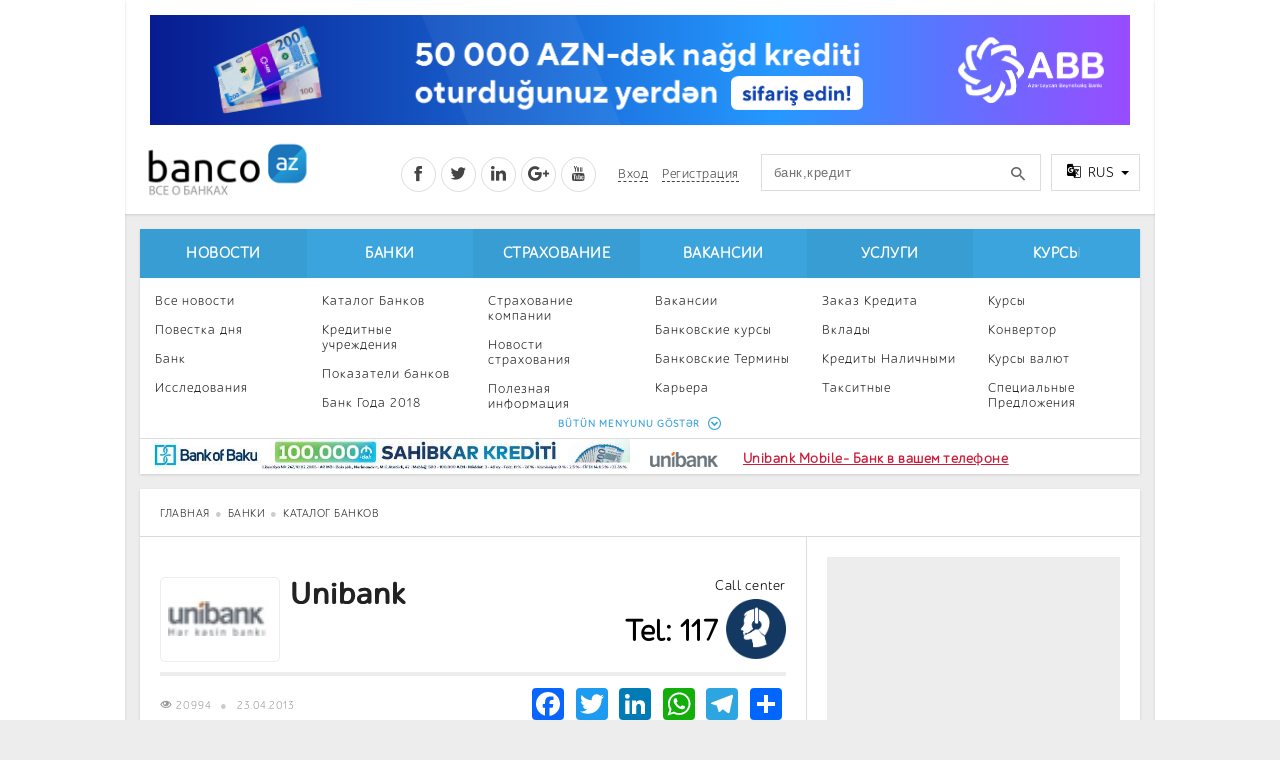

--- FILE ---
content_type: text/html; charset=utf-8
request_url: https://banco.az/ru/banks/unibank
body_size: 14635
content:
<!DOCTYPE html PUBLIC "-//W3C//DTD XHTML+RDFa 1.0//EN"
  "http://www.w3.org/MarkUp/DTD/xhtml-rdfa-1.dtd">
<html xmlns="http://www.w3.org/1999/xhtml" xml:lang="ru" version="XHTML+RDFa 1.0" dir="ltr"
  xmlns:content="http://purl.org/rss/1.0/modules/content/"
  xmlns:dc="http://purl.org/dc/terms/"
  xmlns:foaf="http://xmlns.com/foaf/0.1/"
  xmlns:og="http://ogp.me/ns#"
  xmlns:rdfs="http://www.w3.org/2000/01/rdf-schema#"
  xmlns:sioc="http://rdfs.org/sioc/ns#"
  xmlns:sioct="http://rdfs.org/sioc/types#"
  xmlns:skos="http://www.w3.org/2004/02/skos/core#"
  xmlns:xsd="http://www.w3.org/2001/XMLSchema#">

<head profile="http://www.w3.org/1999/xhtml/vocab">
  <meta http-equiv="Content-Type" content="text/html; charset=utf-8" />
<meta name="format-detection" content="telephone=no" />
<link href="https://plus.google.com/116480827610990347037" rel="publisher" />
<meta name="verify-reformal" content="banco.az" />
<meta name="msvalidate.01" content="47FE2B4FCB2821F1E95611D12809432B" />
<meta name="yandex-verification" content="64c333c562c563c1" />
<meta name="viewport" content="width=device-width, initial-scale=1" />
<meta property="fb:app_id" content="155748887961181" />
<link rel="canonical" href="/ru/banks/unibank" />
<meta name="apple-mobile-web-app-capable" content="yes" />
<link rel="shortlink" href="/ru/node/1210" />
<meta name="Generator" content="Drupal 7 (http://drupal.org)" />
<link rel="shortcut icon" href="https://banco.az/misc/favicon.ico" type="image/vnd.microsoft.icon" />
<meta content="http://banco.az/sites/all/themes/nbancoaz/logoaz_156x156.png" property="og:image" />
<script charset="UTF-8" src="//cdn.sendpulse.com/js/push/c85e993ebe0268ab1b601ff6aa688b75_1.js" async></script><script async src="https://www.googletagmanager.com/gtag/js?id=G-KWS0NZJ4MW"></script>
<script>
  window.dataLayer = window.dataLayer || [];
  function gtag(){dataLayer.push(arguments);}
  gtag('js', new Date());

  gtag('config', 'G-KWS0NZJ4MW');
</script><script src="//load.sumome.com/sumome.js" data-sumo-site-id="20ac4292371a87665badea490a029037ae08769e40c20ff3959905c99284f870" async="async"></script><script>
window.digitalks=window.digitalks||new function(){var t=this;t._e=[],t._c={},t.config=function(c){var i;t._c=c,t._c.script_id?((i=document.createElement("script")).src="//data.digitalks.az/v1/scripts/"+t._c.script_id+"/track.js?&cb="+Math.random(),i.async=!0,document.head.appendChild(i)):console.error("digitalks: script_id cannot be empty!")};["track","identify"].forEach(function(c){t[c]=function(){t._e.push([c].concat(Array.prototype.slice.call(arguments,0)))}})};
 
digitalks.config({
    script_id: "d1af4e34-3fc1-4e83-921d-4fb759e0b9b8",
    page_url: location.href,
    referrer: document.referrer
})
</script><!-- Facebook Pixel Code -->
<script>
!function(f,b,e,v,n,t,s){if(f.fbq)return;n=f.fbq=function(){n.callMethod?
n.callMethod.apply(n,arguments):n.queue.push(arguments)};if(!f._fbq)f._fbq=n;
n.push=n;n.loaded=!0;n.version='2.0';n.queue=[];t=b.createElement(e);t.async=!0;
t.src=v;s=b.getElementsByTagName(e)[0];s.parentNode.insertBefore(t,s)}(window,
document,'script','https://connect.facebook.net/en_US/fbevents.js');

fbq('init', '649979061769130');
fbq('track', "PageView");</script>
<noscript><img height="1" width="1" style="display:none"
src="https://www.facebook.com/tr?id=649979061769130&ev=PageView&noscript=1"
/></noscript>
<!-- End Facebook Pixel Code -->
<!-- Facebook Pixel Code -->
<script>

  !function(f,b,e,v,n,t,s)

  {if(f.fbq)return;n=f.fbq=function(){n.callMethod?

  n.callMethod.apply(n,arguments):n.queue.push(arguments)};

  if(!f._fbq)f._fbq=n;n.push=n;n.loaded=!0;n.version='2.0';

  n.queue=[];t=b.createElement(e);t.async=!0;

  t.src=v;s=b.getElementsByTagName(e)[0];

  s.parentNode.insertBefore(t,s)}(window, document,'script',

  'https://connect.facebook.net/en_US/fbevents.js');

  fbq('init', '741942482942340');

  fbq('track', 'PageView');

</script>

<noscript><img height="1" width="1" style="display:none"

  src="https://www.facebook.com/tr?id=741942482942340&ev=PageView&noscript=1"

/></noscript>

<!-- End Facebook Pixel Code -->
  <title>Unibank | Banco.az</title>
  <link type="text/css" rel="stylesheet" href="https://banco.az/sites/default/files/css/css_xE-rWrJf-fncB6ztZfd2huxqgxu4WO-qwma6Xer30m4.css" media="all" />
<link type="text/css" rel="stylesheet" href="https://banco.az/sites/default/files/css/css_Dv5AjKR6EQCD28XyrGS54kCLJMbFMhRCzFcF8a3KUTs.css" media="all" />
<link type="text/css" rel="stylesheet" href="https://banco.az/sites/default/files/css/css_uDvc50pbwckQOSweXqc_iRRMGIqRJiCdm6RjW-f4aVs.css" media="all" />
<link type="text/css" rel="stylesheet" href="https://banco.az/sites/default/files/css/css_47DEQpj8HBSa-_TImW-5JCeuQeRkm5NMpJWZG3hSuFU.css" media="all" />
<link type="text/css" rel="stylesheet" href="https://banco.az/sites/default/files/css/css_47DEQpj8HBSa-_TImW-5JCeuQeRkm5NMpJWZG3hSuFU.css" media="print" />
<link type="text/css" rel="stylesheet" href="https://banco.az/sites/default/files/css/css_M2PdkTNWeNcy1BAoTdfzKk2bGUpyHHq0m6Pn-GQpRmE.css" media="all" />
  <script type="text/javascript" src="https://banco.az/sites/default/files/js/js_Zr2azaPX7eDBstnGD3kg8rhPdNIp-RsGkq7EqChYrRU.js"></script>
<script type="text/javascript" src="https://banco.az/sites/default/files/js/js_eK5D33HNDkFCU7HHhSbziX3kI1pjr842UzQpbcM1SX8.js"></script>
<script type="text/javascript" src="https://banco.az/sites/default/files/js/js_PR7DweJTpFWX_LhD1bXiqJcZcMRZj2Oi63AO_lptuD8.js"></script>
<script type="text/javascript" src="https://banco.az/sites/default/files/js/js_hkDA8JPoL-_m-wCaOdKZEeY50z4XxhYYbIFbQMyCVkk.js"></script>
<script type="text/javascript">
<!--//--><![CDATA[//><!--
window.a2a_config=window.a2a_config||{};window.da2a={done:false,html_done:false,script_ready:false,script_load:function(){var a=document.createElement('script'),s=document.getElementsByTagName('script')[0];a.type='text/javascript';a.async=true;a.src='https://static.addtoany.com/menu/page.js';s.parentNode.insertBefore(a,s);da2a.script_load=function(){};},script_onready:function(){da2a.script_ready=true;if(da2a.html_done)da2a.init();},init:function(){for(var i=0,el,target,targets=da2a.targets,length=targets.length;i<length;i++){el=document.getElementById('da2a_'+(i+1));target=targets[i];a2a_config.linkname=target.title;a2a_config.linkurl=target.url;if(el){a2a.init('page',{target:el});el.id='';}da2a.done=true;}da2a.targets=[];}};(function ($){Drupal.behaviors.addToAny = {attach: function (context, settings) {if (context !== document && window.da2a) {if(da2a.script_ready)a2a.init_all();da2a.script_load();}}}})(jQuery);a2a_config.callbacks=a2a_config.callbacks||[];a2a_config.callbacks.push({ready:da2a.script_onready});a2a_config.overlays=a2a_config.overlays||[];a2a_config.templates=a2a_config.templates||{};
//--><!]]>
</script>
<script type="text/javascript" src="https://banco.az/sites/default/files/js/js_LNs4zdO9cgeFmcNXCu8mhPRXoux_TWrjDLm9Kk0RY3s.js"></script>
<script type="text/javascript">
<!--//--><![CDATA[//><!--
jQuery.extend(Drupal.settings, {"basePath":"\/","pathPrefix":"ru\/","ajaxPageState":{"theme":"nbancoaz","theme_token":"NmNp24Z2zVdlAbzPldcgdtLtqOZTLkZoY_e36Q5Nn2c","js":{"0":1,"misc\/jquery.js":1,"misc\/jquery-extend-3.4.0.js":1,"misc\/jquery-html-prefilter-3.5.0-backport.js":1,"misc\/jquery.once.js":1,"misc\/drupal.js":1,"misc\/jquery.cookie.js":1,"misc\/jquery.form.js":1,"misc\/ajax.js":1,"sites\/all\/modules\/simpleads\/simpleads.js":1,"sites\/all\/modules\/simpleads\/modules\/simpleads_campaigns\/simpleads_campaigns.js":1,"public:\/\/languages\/ru_Exokjycc3rHhhocC686FR1niMtFADm4DqwAcLjNiQKk.js":1,"sites\/all\/modules\/views_slideshow\/js\/views_slideshow.js":1,"misc\/progress.js":1,"sites\/all\/libraries\/jquery-accordion\/lib\/chili-1.7.pack.js":1,"sites\/all\/libraries\/jquery-accordion\/lib\/jquery.easing.js":1,"sites\/all\/libraries\/jquery-accordion\/lib\/jquery.dimensions.js":1,"sites\/all\/libraries\/jquery-accordion\/jquery.accordion.js":1,"sites\/all\/themes\/nbancoaz\/plugins\/js\/order_popup.js":1,"1":1,"sites\/all\/modules\/banks\/online_order\/online_order.js":1,"sites\/all\/themes\/nbancoaz\/plugins\/sign-modal\/modernizr.js":1,"sites\/all\/themes\/nbancoaz\/plugins\/sign-modal\/sign-modal.js":1,"sites\/all\/themes\/nbancoaz\/plugins\/js\/app.js":1,"sites\/all\/themes\/nbancoaz\/plugins\/owl.carousel\/owl.carousel.js":1,"sites\/all\/themes\/nbancoaz\/plugins\/js\/jquery.tooltip.js":1,"sites\/all\/themes\/nbancoaz\/plugins\/js\/jquery.input-mask.js":1,"sites\/all\/themes\/nbancoaz\/plugins\/js\/jquery.autosize.js":1,"sites\/all\/themes\/nbancoaz\/plugins\/js\/jquery.sticky.js":1,"sites\/all\/themes\/nbancoaz\/plugins\/js\/jquery.filter-list.js":1,"sites\/all\/themes\/nbancoaz\/plugins\/js\/jquery.tablesorter.min.js":1},"css":{"modules\/system\/system.base.css":1,"modules\/system\/system.menus.css":1,"modules\/system\/system.messages.css":1,"modules\/system\/system.theme.css":1,"sites\/all\/modules\/simplenews\/simplenews.css":1,"modules\/comment\/comment.css":1,"sites\/all\/modules\/banks\/contest\/contest.css":1,"sites\/all\/modules\/date\/date_api\/date.css":1,"sites\/all\/modules\/date\/date_popup\/themes\/datepicker.1.7.css":1,"modules\/field\/theme\/field.css":1,"modules\/node\/node.css":1,"modules\/poll\/poll.css":1,"modules\/search\/search.css":1,"sites\/all\/modules\/simpleads\/simpleads.css":1,"modules\/user\/user.css":1,"sites\/all\/modules\/views\/css\/views.css":1,"sites\/all\/modules\/ctools\/css\/ctools.css":1,"sites\/all\/modules\/views_slideshow\/views_slideshow.css":1,"sites\/all\/modules\/print\/print_ui\/css\/print_ui.theme.css":1,"sites\/all\/modules\/addtoany\/addtoany.css":1,"sites\/all\/themes\/nbancoaz\/css\/style.css":1,"sites\/all\/themes\/nbancoaz\/css\/blue.css":1,"sites\/all\/themes\/nbancoaz\/css\/print.css":1,"sites\/all\/themes\/nbancoaz\/plugins\/css\/css-template.css":1,"sites\/all\/themes\/nbancoaz\/plugins\/css\/css-contents.css":1,"sites\/all\/themes\/nbancoaz\/plugins\/css\/css-special.css":1,"sites\/all\/themes\/nbancoaz\/plugins\/owl.carousel\/owl.carousel.css":1,"sites\/all\/themes\/nbancoaz\/plugins\/owl.carousel\/owl.theme.css":1,"sites\/all\/themes\/nbancoaz\/plugins\/sign-modal\/sign-modal.css":1,"sites\/all\/themes\/nbancoaz\/plugins\/css\/css-animate.css":1,"sites\/all\/themes\/nbancoaz\/fonts\/Icons\/style.css":1}},"ajax":{"order-submit":{"event":"click","wrapper":"online_order","method":"append","effect":"fade","progress":{"type":"throbber"},"url":"\/ru\/online-order\/order\/ajax","submit":{"_triggering_element_name":"op","_triggering_element_value":"\u0417\u0430\u043a\u0430\u0437\u0430\u0442\u044c"}}},"urlIsAjaxTrusted":{"\/ru\/online-order\/order\/ajax":true,"\/ru\/banks\/unibank":true}});
//--><!]]>
</script>
</head>
<body class="html not-front not-logged-in one-sidebar sidebar-second page-node page-node- page-node-1210 node-type-banks i18n-ru footer-columns" >
  <div id="skip-link">
    <a href="#main-content" class="element-invisible element-focusable">Перейти к основному содержанию</a>
  </div>
    <noscript><img height="1" width="1" alt="" style="display:none" src="https://www.facebook.com/offsite_event.php?id=6008048036033&amp;value=0&amp;currency=USD" /></noscript>

<header class="main-header">
    <div class="panel m-b-15">
		        <div class="lr-banner left panel">
			    <div id="block-simpleads-ad-groups-119" class="block block-simpleads">

    
  <div class="content">
    <div class="header">
  <div class="ad-link"></div>
</div>
<div class="adslist">
  <script type="text/javascript">
    _simpelads_load('.simpleads-119', 119, 3);
  </script>
    <div class="simpleads-119"></div>

    
</div>
  </div>
</div>
        </div>
		
		        <div class="lr-banner right panel">
			    <div id="block-simpleads-ad-groups-118" class="block block-simpleads">

    
  <div class="content">
    <div class="header">
  <div class="ad-link"></div>
</div>
<div class="adslist">
  <script type="text/javascript">
    _simpelads_load('.simpleads-118', 118, 3);
  </script>
    <div class="simpleads-118"></div>

    
</div>
  </div>
</div>
<div id="block-block-79" class="block block-block">

    
  <div class="content">
    <script type="text/javascript">(function () {var adv_1406_iad = document.createElement("script");adv_1406_iad.setAttribute("zoneid", 1406);adv_1406_iad.src = "https://newmedia.az/nativebanner/get_ads.js?v=" + new Date().toJSON().slice(0,10).replace(/-/g,'.');adv_1406_iad.async = true;document.currentScript.parentNode.appendChild(adv_1406_iad);})();</script>  </div>
</div>
        </div>
		
        <div class="container">

            <div class="top-banner-col p-t-15 row-5">
				    <div id="block-block-68" class="block block-block">

    
  <div class="content">
    <iframe src="/sites/default/files/htmlbanner/abb/new2/980x110/980x110.html" width="980" height="110" style="margin: 0 15px;border: 0!important;"></iframe>  </div>
</div>
            </div>

            <div class="header clearfix p-t-10 p-b-10">
				        <h1 class="logo">
		<a href="/ru" id="logo" rel="home" title="Главная"><img alt="Главная" src="/sites/all/themes/bancoaz/logo.png" width="173" height="65"></a>    </h1>
  

                <div class="right-col clearfix">

					<div class="social-col float-left">
						<a href="https://www.facebook.com/Bancoaz" class="fb tr-3s" target="_blank"><i class="icon-social-facebook"></i></a>
						<a href="https://twitter.com/banco_az" class="tw tr-3s" target="_blank"><i class="icon-social-twitter"></i></a>
						<a href="http://www.linkedin.com/pub/banco-az/76/3/b40/en" class="ln tr-3s" target="_blank"><i class="icon-social-linkedin"></i></a>
						<a href="https://plus.google.com/+BancoAz" class="gp tr-3s" target="_blank"><i class="icon-social-google-plus"></i></a>
						<a href="https://www.youtube.com/channel/UCHq4CayXeJ_ofxmuYVctVTg" class="yt tr-3s" target="_blank"><i class="icon-social-youtube"></i></a>
                    </div>

					                        <div class="sign-col float-left">
						   <a class="cd-signin tr-3s" href="/ru/user/login"><abbr title="Daxil ol">Вход</abbr></a>
  <a class="cd-signup tr-3s" href="/ru/user/register"><abbr title="Qeydiyyatdan keç">Регистрация</abbr></a>
                    </div>                     <div class="search-col float-left">
						<form action="/ru/banks/unibank" method="post" id="search-block-form" accept-charset="UTF-8"><div>                <input title="Введите ключевые слова для поиска." placeholder="банк,кредит" class="input form-text" type="text" id="edit-search-block-form--2" name="search_block_form" value="" size="15" maxlength="128" /> 
				<input type="hidden" name="form_build_id" value="form-91zzllNCSeulvd2oAaHgOGvXQ9QfwMzK7pc55JVpHag" />
<input type="hidden" name="form_id" value="search_block_form" />
</div></form>                    </div>
                    <div class="language-col float-left">
                        <div class="drop-wrap">
                            <div class="drop clearfix">
                                <a class="drop-toggle">
                                    <i class="icon-translate"></i>
                                    <span></span>
                                    <b class="caret"></b>
                                </a>
                                <div class="drop-menu panel right" style="display: none;">
                                    <a href="/"><span>AZE</span> (Azərbaycanca)</a>
                                    <a href="/ru" class="selected"><span>RUS</span> (Русский)</a>
                                </div>
                            </div>
                        </div>
                    </div>

                </div>
            </div>

        </div>

    </div>

    <div class="container">

        <nav class="main-nav panel m-b-15 clearfix">

			    			<div class="menu clearfix">
				<div class="col-2">
                <h2><a href="/ru/allnews" title="">Новости</a></h2> <ul class="list-unstyled clearfix"><li><a href="/ru/allnews" title="">Все новости</a></li>
<li><a href="/ru/news-cat/agenda" title="">Повестка дня</a></li>
<li><a href="/ru/news-cat/bank" title="">Банк</a></li>
<li><a href="/ru/news-cat/research" title="">Исследования</a></li>
<li><a href="/ru/news-cat/interesting" title="">Интересное</a></li>
<li><a href="/ru/news-cat/investments" title="">Инвестиции</a></li>
<li><a href="/ru/news-cat/bancotv" title="">BancoTV</a></li>
<li><a href="/ru/over-time" title="">Over Time</a></li>
</ul></div>
<div class="col-2">
                <h2><a href="/ru/banks" title="" class="active-trail">Банки</a></h2> <ul class="list-unstyled clearfix"><li><a href="/ru/banks" title="" class="active active-trail">Каталог Банков</a></li>
<li><a href="/ru/credit-organizations" title="">Кредитные учреждения</a></li>
<li><a href="/ru/indikator" title="">Показатели банков</a></li>
<li><a href="/ru/contest/2018" title="">Банк Года 2018</a></li>
</ul></div>
<div class="col-2">
                <h2><a href="/ru/news-cat/insurance" title="">Страхование</a></h2> <ul class="list-unstyled clearfix"><li><a href="/ru/insurances" title="">Страхование компании</a></li>
<li><a href="/ru/news-cat/insurance" title="">Новости страхования</a></li>
<li><a href="/ru/useful" title="">Полезная информация</a></li>
<li><a href="/ru/insurance-calculator" title="">Страхование калькулятор</a></li>
</ul></div>
<div class="col-2">
                <h2><a href="/ru/jobs" title="">Вакансии</a></h2> <ul class="list-unstyled clearfix"><li><a href="/ru/jobs" title="">Вакансии</a></li>
<li><a href="/ru/bank-work-courses" title="">Банковские курсы</a></li>
<li><a href="/ru/termins" title="">Банковские Термины</a></li>
<li><a href="/ru/news-cat/career" title="">Карьера</a></li>
<li><a href="/ru/news-cat/professional-development" title="">Профессиональное развитие</a></li>
</ul></div>
<div class="col-2">
                <h2><a href="/ru/online-order" title="">Услуги</a></h2> <ul class="list-unstyled clearfix"><li><a href="/ru/online-order" title="">Заказ Кредита</a></li>
<li><a href="/ru/deposites" title="">Вклады</a></li>
<li><a href="/ru/credit-cash" title="">Кредиты Наличными</a></li>
<li><a href="/ru/taksitcart" title="">Такситные</a></li>
<li><a href="/ru/mortgage" title="">Ипотека</a></li>
<li><a href="/ru/campania" title="">Кампании</a></li>
</ul></div>
<div class="col-2">
                <h2><a href="/ru/bank-azn-courses" title="">Курсы</a></h2> <ul class="list-unstyled clearfix"><li><a href="/ru/courses" title="">Курсы</a></li>
<li><a href="/ru/courses" title="">Конвертор</a></li>
<li><a href="/ru/bank-azn-courses" title="">Курсы валют</a></li>
<li><a href="/ru/specials" title="">Специальные Предложения</a></li>
</ul></div>
                <span class="more">BÜTÜN MENYUNU GÖSTƏR <i class="icon-circle-down"></i></span>
            </div>
       

			            <div class="menu-banners">
				        <div class="col-6">
        <div class="banner-w">
            <div class="header">
  <div class="ad-link"></div>
</div>
<div class="adslist">
  <script type="text/javascript">
    _simpelads_load('.simpleads-163', 163, 1);
  </script>
    <div class="simpleads-163"></div>

    
</div>
        </div>
    </div>
                <div class="col-6">
                    <div class="banner-w">
						<div style="font-size:14px; vertical-align:middle; font-weight:bold;margin-top:5px;line-height:14px;text-decoration:underline;"><a href="
https://www.facebook.com/unibank.az/photos/a.95797086237.89666.95588021237/10154249063896238/?type=3&theater" rel="nofollow" target="_blank"><img src="/sites/all/themes/bancoaz/images/tizer-box/unibank.png" style="text-align:left; vertical-align:middle;margin-right:5px;border-radius: 0px" alt="ALBALI PLUS" /></a><a href="
https://www.facebook.com/unibank.az?fref=ts" rel="nofollow" target="_blank" style="color:#ce1b39;font-weight:bold;padding-top:10px;text-decoration:underline;">Unibank Mobile- Банк в вашем телефоне </a></div>                    </div>
                </div>
            </div>
			
        </nav>

    </div>

</header>

  
<main class="content clearfix">

	<div class="container">
	
	
		
			    <ol class="breadcrumb panel border-bottom p-t-15 p-b-15 p-l-20 p-r-20">
            <li class="breadcrumb-0 first"><a href="/ru">Главная</a></li><li class="breadcrumb-1"><a href="/ru/banks" title="">Банки</a></li><li class="breadcrumb-2 last"><a href="/ru/banks" title="" class="active">Каталог Банков</a></li>        </ol>
		
        <div class="panel bs-list-col m-b-15 clearfix">

            <div class="page-left-col col-8 border-right">
			
				                <div class="banner-full p-l-20 p-r-20 m-b-20">
				<center><script type="text/javascript">(function () {var rand = Math.floor(Math.random() * 1e9);var adv_950_iad_div = document.createElement("div");adv_950_iad_div.setAttribute("id", "adviad-zoneid-950" +rand);adv_950_iad_div.style.cssText = "display: flex !important; justify-content: center !important;";document.currentScript.parentElement.appendChild(adv_950_iad_div);var adv_950_iad = document.createElement("script");adv_950_iad.setAttribute("zoneid", 950);adv_950_iad.src = "https://adviad.com/nativebanner/get_ads.js?="+(Math.floor(Math.random() * 100000000) + 1);adv_950_iad.async = true;var adviad_950 = document.getElementById("adviad-zoneid-950" +rand);document.currentScript.parentNode.appendChild(adv_950_iad);})();</script></center>
            </div>
              <div class="tabs">
                  </div>
                                            <div class="bank-info p-20 clearfix">

                    <div class="top m-b-10 clearfix">

                        <div class="col-8">
                            <div class="logo">
								<img typeof="foaf:Image" src="https://banco.az/sites/default/files/banklogo/logonew_0.jpg" width="50" height="17" alt="" />                                                         </div>

                            <h1 class="title">Unibank</h1>
                            <p>&nbsp;</p>
                        </div>

                       
						                        <div class="cell-center col-4 text-right">
						    <div class="m-b-5">Call center</div>
                            <div class="clearfix">
                                <b>Tel: 117</b>
                                <i class="icon"></i>
                            </div>
                        </div>                        
                    </div>

                    <div class="top-sub-title clearfix p-t-10 p-b-10 m-b-20">

                        <div class="col-6">
                            <ol class="breadcrumb p-t-10 p-l-0">
                                <li><i class="icon-eye"></i> 20994</li>
                                <li>
                                    <time itemprop="datePublished" datetime="01-02-2017T20:40">
                                        <i class="icon-calendar-o"></i> 23.04.2013                                    </time>
                                </li>
                            </ol>
                        </div>
                                 
                                
                        <div class="col-6">
                            <div class="share-col2 last float-right clearfix">
							<span class="a2a_kit a2a_kit_size_32 a2a_target addtoany_list" id="da2a_1">
      <a class="fb a2a_button_facebook"></a>
<a class="tw a2a_button_twitter"></a>
<a class="ln a2a_button_linkedin"></a>
<a class="wp a2a_button_whatsapp"></a>
<a class="t a2a_button_telegram"></a>
      <a class="a2a_dd addtoany_share_save" href="https://www.addtoany.com/share#url=https%3A%2F%2Fbanco.az%2Fru%2Fbanks%2Funibank&amp;title=Unibank"></a>
      
    </span>
    <script type="text/javascript">
<!--//--><![CDATA[//><!--
if(window.da2a)da2a.script_load();
//--><!]]>
</script>                            </div>
                        </div>

					</div>

                    <div class="info-collapse border-bottom m-b-30">
                        <div class="content-title m-b-10"><a rel="nofollow">Bank haqqında</a></div>
                        <div class="collapse-panel m-b-30">
                          <p><span style="font-size:12px"><span style="font-family:verdana,geneva,sans-serif">Unibank создан 15 октября 2002 в результате объединения двух передовых частных коммерческих Банков Азербайджана - MBANK (1992) и PROMTEXBANK (1994).</span></span></p><p><span style="font-size:12px"><span style="font-family:verdana,geneva,sans-serif">27 мая 1992 года состоялось учредительное собрание акционеров, на котором вынесено решение об основании Коммерческого Банка МБАНК. 27 июля 1992 года Коммерческий Банк МБАНК по решению учредителей преобразовывается в Акционерное Общество Открытого Типа. 27 июля 1992 г. Национальный Банк Азербайджана выдал Банку лицензию на проведение банковских операций.</span></span></p><p><span style="font-size:12px"><span style="font-family:verdana,geneva,sans-serif">"Unibank" - это универсальное финансово-кредитное учреждение, предоставляющее услуги как индивидуальным, так и корпоративным клиентам различных форм собственности и направлений деятельности, а также финансово - кредитным организациям.<br>Политика Банка направлена на поддержку частного сектора Азербайджана.</span></span></p><p><span style="font-size:12px"><span style="font-family:verdana,geneva,sans-serif">В результате успешных переговоров между Европейским Банком Реконструкции и Развития и Unibank состоялось официальное подписание двухстороннего соглашения о вхождении ЕБРР в состав акционеров Банка путем приобретения 20% акций.</span></span></p><p><span style="font-size:12px"><span style="font-family:verdana,geneva,sans-serif">Банк полностью разместил на Бакинской фондовой бирже первый выпуск облигаций на сумму 5 млрд. манатов, выпущенных в рамках программы TACIS "Развитие фондового рынка Азербайджана". Была получена кредитная линия на финансирование документарных операций на сумму 1,5 млн. долларов США со стороны Societe Generale. ЕБРР удостоил Unibank премии в номинации "Наиболее активно развивающийся банк по Программе Торгового Финансирования ЕБРР в 2003 году в Азербайджане". Была создана дочерняя лизинговая компания - Unileasing. Был подписан трехсторонний договор между ЕБРР, Unibank-ом и Lloyds банком, в рамках проекта "Институциональное Укрепление Unibank".</span></span></p><p><span style="font-size:12px"><span style="font-family:verdana,geneva,sans-serif">Банковские услуги&nbsp;&nbsp;&nbsp; от Unibank – это не только кредитование населения и бизнеса, но и весь спектр качественных, профессиональных и оперативных финансовых услуг. Unibank для частных клиентов – это выгодные депозиты, кредиты и денежные переводы, оперативные обменные операции и рассчетно-кассовое обслуживание, а также круглосуточные услуги интернет-банкинга и POS-терминалы. Unibank для корпоративных клиентов – это весь спектр услуг для индивидуальных клиентов с дополнительными возможностями торгового финансирования, зарплатных проектов и инкассации.</span></span></p>                                                     </div>
                        <span class="info-toggle m-r-10">Daha çox</span>
                    </div>

                    <div class="bg-gray p-10 m-b-15 clearfix">
								                        <div class="panel p-t-5 p-b-5">
                            <label class="p-15 border-bottom full-width">Кредиты: </label>

                            <div class="bank-products clearfix">
								  <div>
                                    <div class="item tr-3s p-t-5 p-b-5 p-l-15 p-r-15 clearfix">
                                    
                                        <div class="col-2">
                                            <div class="thumb">
                                                <img src="/sites/all/themes/nbancoaz/images/credit.png" alt="alt" width="100" height="60">
                                            </div>
                                        </div>
                                        <div class="col-7 p-l-10"><span> <span><a href="/ru/online-order/20575-albali-plus">Albali Plus</a></span></span></div>
                                        <div class="col-3 flex-center">
                                            22<button class="btn btn-block bg-success"><i class="icon-shopping-cart-1"></i> <div></div></button>
                                        </div>
                                   
                                </div>	
  </div>
  <div>
                                    <div class="item tr-3s p-t-5 p-b-5 p-l-15 p-r-15 clearfix">
                                    
                                        <div class="col-2">
                                            <div class="thumb">
                                                <img src="/sites/all/themes/nbancoaz/images/credit.png" alt="alt" width="100" height="60">
                                            </div>
                                        </div>
                                        <div class="col-7 p-l-10"><span> <span><a href="/ru/online-order/20603-vygodnyy-kredit">Выгодный кредит</a></span></span></div>
                                        <div class="col-3 flex-center">
                                            22<button class="btn btn-block bg-success"><i class="icon-shopping-cart-1"></i> <div></div></button>
                                        </div>
                                   
                                </div>	
  </div>
  <div>
                                    <div class="item tr-3s p-t-5 p-b-5 p-l-15 p-r-15 clearfix">
                                    
                                        <div class="col-2">
                                            <div class="thumb">
                                                <img src="/sites/all/themes/nbancoaz/images/credit.png" alt="alt" width="100" height="60">
                                            </div>
                                        </div>
                                        <div class="col-7 p-l-10"><span> <span><a href="/ru/online-order/20946-mikro-kredity">Микро кредиты</a></span></span></div>
                                        <div class="col-3 flex-center">
                                            22<button class="btn btn-block bg-success"><i class="icon-shopping-cart-1"></i> <div></div></button>
                                        </div>
                                   
                                </div>	
  </div>
<div class="modal" id="fancy-order-container" data-modal="online-order">
 </div>

                            </div>
							
                        </div>                    </div>

                    <div class="bg-gray p-10 m-b-15 clearfix">

                        <div class="panel p-t-5 p-b-5 m-b-10">
						<table class="table table-hover m-0">
                            <tbody>
						                               <tr>
                                    <td><b>Адрес</b></td>
                                    <td>											Азербайджанская Республика, г. Баку, AZ1014, ул. Рашида Бейбудова 55																			</td>
                                </tr>                               <tr>
                                    <td><b>Tелефоны</b></td>
                                    <td>											(012) 498 22 44 																			</td>
                                </tr>                               <tr>
                                    <td><b>Филиал</b></td>
                                    <td>											33																			</td>
                                </tr>                               <tr>
                                    <td><b>Банкоматов</b></td>
                                    <td>											78																			</td>
                                </tr>                               <tr>
                                    <td><b>Веб сайт</b></td>
                                    <td>											<a href="http://www.unibank.az" target="_blank">www.unibank.az</a>																			</td>
                                </tr>                               <tr>
                                    <td><b>Mail</b></td>
                                    <td>											<a href="/cdn-cgi/l/email-protection" class="__cf_email__" data-cfemail="90f2f1fefbd0e5fef9f2f1fefbbef1ea">[email&#160;protected]</a> 																			</td>
                                </tr>                               <tr>
                                    <td><b>CEO</b></td>
                                    <td>											Фаиг Гусейнов																			</td>
                                </tr>                            </tbody>
                        </table>						
                       </div>

                        <div class="panel p-t-5 p-b-5">

                            <label class="p-15 border-bottom full-width">Rekvizitlər: </label>

                            <div class="p-t-10 p-l-15 p-r-15 clearfix">
								                               <tr>
                                    <td><b>Реквизиты</b></td>
                                    <td>											<p><span style="font-size:12px"><span style="font-family:verdana,geneva,sans-serif">Юридический адрес:           <br />Азербайджанская Республика, г. Баку, AZ1022, ул. Рашида Бейбудова 57 <br />Факс: (99412) 498 09 53 <br />Телекс: 142460 UNIBK AI<br />S.W.I.F.T. UBAZAZ22<br />INN 1300017201</span></span><br /> </p>
<p><span style="font-size:12px"><span style="font-family:verdana,geneva,sans-serif"><strong>Реквизиты для безналичных платежей</strong></span></span></p>
<p><span style="font-size:12px"><span style="font-family:verdana,geneva,sans-serif"><strong>AZN: </strong>Центральный Банк Азербайджанской Республики AZ46NABZ01350100000000015944 </span></span></p>
<p><span style="font-size:12px"><span style="font-family:verdana,geneva,sans-serif">Счет S.W.I.F.T.: NABZAZ2С МФО 505754 ИНН 1300017201</span></span></p>
																			</td>
                                </tr>                            </div>

                        </div>

                    </div>

                    <div class="bg-gray p-10 m-t-5 clearfix">
                        <div class="panel p-10 clearfix">
                            <div class="col-5 line-camp line-1">
                                <div class="author">
                                                                        <div class="name flex-center">
                                        <span>Müəllif:</span>
                                        <span><span rel="sioc:has_creator"><a href="/ru/users/samir-abdullayev">Samir Abdullayev</a></span></span>
                                    </div>
                                </div>
                            </div>
                            <div class="col-7">
                                <div class="share-col2 last float-right clearfix">
									<span class="a2a_kit a2a_kit_size_32 a2a_target addtoany_list" id="da2a_2">
      <a class="fb a2a_button_facebook"></a>
<a class="tw a2a_button_twitter"></a>
<a class="ln a2a_button_linkedin"></a>
<a class="wp a2a_button_whatsapp"></a>
<a class="t a2a_button_telegram"></a>
      <a class="a2a_dd addtoany_share_save" href="https://www.addtoany.com/share#url=https%3A%2F%2Fbanco.az%2Fru%2Fbanks%2Funibank&amp;title=Unibank"></a>
      
    </span>
                                    </div>
                            </div>
                        </div>
                    </div>

                    <div class="row-10 m-t-20">
                        <div class="col-6"><a href="/ru/online-order" class="btn btn-block btn-lg bg-success"><i class="icon-money-time"></i> KREDİT SİFARİŞ ET</a></div>
                        <div class="col-6"><a href="https://t.me/bancoaz" target="_blank" class="btn btn-block btn-lg bg-success"><i class="icon-insurance"></i> Bizi Telegram-da izlə!</a></div>
                    </div>

                </div>
			
                              <div class="border-top">

                    <div class="content-title clearfix">
                        <a rel="nofollow" class="p-t-15 p-b-15 p-l-20 p-r-20 border-bottom">Вакансии в Банках</a>
                    </div>
  

                    <div class="sub-bank-vacancyes vacancy-carousel">
                                                <div class="item">
                                                <a href="/ru/jobs/graficheskiy-dizayner-0" class="p-20 block clearfix">
                        <i class="icon-business"></i>
                        <span><span class="field-content">Unibank</span></span>
                        <p>Графический дизайнер</p>
                    </a>                        </div>
                                                <div class="item">
                                                <a href="/ru/jobs/head-of-retail-risk-management-division" class="p-20 block clearfix">
                        <i class="icon-business"></i>
                        <span><span class="field-content">Unibank</span></span>
                        <p>Head of Retail Risk Management division</p>
                    </a>                        </div>
                                                <div class="item">
                                                <a href="/ru/jobs/it-specialist" class="p-20 block clearfix">
                        <i class="icon-business"></i>
                        <span><span class="field-content">Unibank</span></span>
                        <p>İT специалист</p>
                    </a>                        </div>
                                                <div class="item">
                                                <a href="/ru/jobs/graficheskiy-dizayner" class="p-20 block clearfix">
                        <i class="icon-business"></i>
                        <span><span class="field-content">Unibank</span></span>
                        <p>Графический дизайнер</p>
                    </a>                        </div>
                                            
                    </div>  
                      <div class="content-get-more text-center border-top">
                        <a href="/ru/jobs" class="p-l-20 p-r-20 p-t-15 p-b-15 tr-3s">Bütün vakansiyaları göstər<i class="icon-circle-right"></i></a>
                    </div>

                </div>  
                <div class="banner-full p-l-20 p-r-20 p-t-10 p-b-10 border-top">
					                </div>

				
				<div class="modal" id="fancy-order-container" data-modal="online-order">
 </div>							                    <div class="content-title clearfix">
                        <a href="/ru/article" class="p-t-15 p-b-15 p-l-20 border-bottom">Пресс-релизы</a>
                    </div>

	<div class="similar-news clearfix">
					
                    			<div class="col-6 p-20">
				<div class="item"> 
                                          <a href="/ru/news/aktivy-unibank-prevysili-2-mlrd-manatov">
                            <div class="thumb">
                                <img src="https://banco.az/sites/default/files/news/unibank_bina_2_22.jpg" alt="alt" width="554" height="360">
                            </div>

                            <div class="info">
                                <h4 class="title line-camp line-3">Активы Unibank превысили 2 млрд манатов</h4>
                                <span class="category">Xəbərlər</span>
                                <time datetime="2017-02-01T12:20"><span class="field-content">13.01.2026</span></time>
                            </div>
                        </a>				</div>
			</div>	
        			<div class="col-6 p-20">
				<div class="item"> 
                                          <a href="/ru/news/unibank-snizil-procenty-po-kreditu-uvelichil-summu-i-srok-kredita">
                            <div class="thumb">
                                <img src="https://banco.az/sites/default/files/news/11-faiz-reliz.jpg" alt="alt" width="554" height="360">
                            </div>

                            <div class="info">
                                <h4 class="title line-camp line-3">Unibank снизил проценты по кредиту, увеличил сумму и срок кредита!</h4>
                                <span class="category">Xəbərlər</span>
                                <time datetime="2017-02-01T12:20"><span class="field-content">06.05.2024</span></time>
                            </div>
                        </a>				</div>
			</div>	
        	        			<div class="col-6 p-20">
				<div class="item"> 
                                          <a href="/ru/news/unibank-zaklyuchil-ocherednuyu-sdelku-valyutnogo-hedzhirovaniya-s-frontclear-i-tcx">
                            <div class="thumb">
                                <img src="https://banco.az/sites/default/files/news/reliz_25.jpg" alt="alt" width="554" height="360">
                            </div>

                            <div class="info">
                                <h4 class="title line-camp line-3">Unibank заключил очередную сделку валютного хеджирования с Frontclear и TCX</h4>
                                <span class="category">Xəbərlər</span>
                                <time datetime="2017-02-01T12:20"><span class="field-content">06.07.2022</span></time>
                            </div>
                        </a>				</div>
			</div>	
        			<div class="col-6 p-20">
				<div class="item"> 
                                          <a href="/ru/news/unibank-lider-po-vydache-lgotnyh-biznes-kreditov-predprinimatelyam">
                            <div class="thumb">
                                <img src="https://banco.az/sites/default/files/news/_az.jpg" alt="alt" width="554" height="360">
                            </div>

                            <div class="info">
                                <h4 class="title line-camp line-3">Unibank – лидер по выдаче льготных бизнес-кредитов предпринимателям</h4>
                                <span class="category">Xəbərlər</span>
                                <time datetime="2017-02-01T12:20"><span class="field-content">12.01.2022</span></time>
                            </div>
                        </a>				</div>
			</div>	
        	        			<div class="col-6 p-20">
				<div class="item"> 
                                          <a href="/ru/news/apple-pay-stanovitsya-dostupen-derzhatelyam-kart-unibank-i-leobank">
                            <div class="thumb">
                                <img src="https://banco.az/sites/default/files/news/reliz_1_11.jpg" alt="alt" width="554" height="360">
                            </div>

                            <div class="info">
                                <h4 class="title line-camp line-3">Apple Pay становится доступен держателям карт Unibank и Leobank</h4>
                                <span class="category">Xəbərlər</span>
                                <time datetime="2017-02-01T12:20"><span class="field-content">02.11.2021</span></time>
                            </div>
                        </a>				</div>
			</div>	
        			<div class="col-6 p-20">
				<div class="item"> 
                                          <a href="/ru/news/unibank-odin-iz-liderov-po-vydache-lgotnyh-biznes-kreditov-predprinimatelyam">
                            <div class="thumb">
                                <img src="https://banco.az/sites/default/files/news/_az.png" alt="alt" width="554" height="360">
                            </div>

                            <div class="info">
                                <h4 class="title line-camp line-3">Unibank – один из лидеров по выдаче льготных бизнес-кредитов предпринимателям</h4>
                                <span class="category">Xəbərlər</span>
                                <time datetime="2017-02-01T12:20"><span class="field-content">06.10.2021</span></time>
                            </div>
                        </a>				</div>
			</div>	
        	        			<div class="col-6 p-20">
				<div class="item"> 
                                          <a href="/ru/news/mezhdunarodnye-denezhnye-perevody-s-western-union-teper-dostupny-v-mobilnom-unibank">
                            <div class="thumb">
                                <img src="https://banco.az/sites/default/files/news/reliz_9_0.jpg" alt="alt" width="554" height="360">
                            </div>

                            <div class="info">
                                <h4 class="title line-camp line-3">Международные денежные переводы с Western Union теперь доступны в мобильном Unibank</h4>
                                <span class="category">Xəbərlər</span>
                                <time datetime="2017-02-01T12:20"><span class="field-content">30.06.2021</span></time>
                            </div>
                        </a>				</div>
			</div>	
        			<div class="col-6 p-20">
				<div class="item"> 
                                          <a href="/ru/news/eshche-odna-onlayn-usluga-dlya-biznesa-ot-unibank">
                            <div class="thumb">
                                <img src="https://banco.az/sites/default/files/news/relizsize.jpg" alt="alt" width="554" height="360">
                            </div>

                            <div class="info">
                                <h4 class="title line-camp line-3">Еще одна онлайн-услуга для бизнеса от Unibank</h4>
                                <span class="category">Xəbərlər</span>
                                <time datetime="2017-02-01T12:20"><span class="field-content">19.05.2021</span></time>
                            </div>
                        </a>				</div>
			</div>	
        	        			<div class="col-6 p-20">
				<div class="item"> 
                                          <a href="/ru/news/unibank-pereshel-na-bolee-gibkuyu-model-upravleniya">
                            <div class="thumb">
                                <img src="https://banco.az/sites/default/files/news/uniplaza_1.png" alt="alt" width="554" height="360">
                            </div>

                            <div class="info">
                                <h4 class="title line-camp line-3">Unibank перешел на более гибкую модель управления</h4>
                                <span class="category">Xəbərlər</span>
                                <time datetime="2017-02-01T12:20"><span class="field-content">02.03.2021</span></time>
                            </div>
                        </a>				</div>
			</div>	
        			<div class="col-6 p-20">
				<div class="item"> 
                                          <a href="/ru/news/unibank-pomogaet-vladelcam-biznesa-postradavshim-ot-posledstviy-pandemii">
                            <div class="thumb">
                                <img src="https://banco.az/sites/default/files/news/reliz-korp_1.jpg" alt="alt" width="554" height="360">
                            </div>

                            <div class="info">
                                <h4 class="title line-camp line-3">Unibank помогает владельцам бизнеса, пострадавшим от последствий пандемии</h4>
                                <span class="category">Xəbərlər</span>
                                <time datetime="2017-02-01T12:20"><span class="field-content">22.07.2020</span></time>
                            </div>
                        </a>				</div>
			</div>	
        	    </div>
    
        <div class="content-get-more text-center border-top">
			

  <a class="p-l-20 p-r-20 p-t-15 p-b-15 tr-3s" href="/ru/article/bank/unibank">
    другие новости  </a>

        </div>
	  	
  
                
			</div>
			
			<div class="page-right-col col-4 p-20">
                        
				      <div class="banner-4x4 m-b-15">
    <div class="content">
        <ins><script data-cfasync="false" src="/cdn-cgi/scripts/5c5dd728/cloudflare-static/email-decode.min.js"></script><script type="text/javascript">(function () {var rand = Math.floor(Math.random() * 1e9);var adv_1147_iad_div = document.createElement("div");adv_1147_iad_div.setAttribute("id", "adviad-zoneid-1147" +rand);adv_1147_iad_div.style.cssText = "display: flex !important; justify-content: center !important;";document.currentScript.parentElement.appendChild(adv_1147_iad_div);var adv_1147_iad = document.createElement("script");adv_1147_iad.setAttribute("zoneid", 1147);adv_1147_iad.src = "https://newmedia.az/nativebanner/get_ads.js?v=" + new Date().toJSON().slice(0,10).replace(/-/g,'.');adv_1147_iad.async = true;document.currentScript.parentNode.appendChild(adv_1147_iad);})();</script></ins>    </div>
  </div>
  <div class="banner-4x4 m-b-15">
    <div class="content">
        <div class="header">
  <div class="ad-link"></div>
</div>
<div class="adslist">
  <script type="text/javascript">
    _simpelads_load('.simpleads-137', 137, 1);
  </script>
    <div class="simpleads-137"></div>

    
</div>
    </div>
  </div>
<div id="block-block-52" class="block block-block">

    
  <div class="content">
    <!--/* * * Revive Adserver Asynchronous JS Tag * - Generated with Revive Adserver v3.2.4 * */--> <ins data-revive-videowidth="640" data-revive-videoheight="auto" data-revive-zoneid="825" data-revive-id="ac32dd91205982a13d2787f486af04f0"></ins> <script async src="//ads2.newmedia.az/www/delivery/asyncjs.php"></script>  </div>
</div>
  <div class="banner-4x4 m-b-15">
    <div class="content">
        <div class="header">
  <div class="ad-link"></div>
</div>
<div class="adslist">
  <script type="text/javascript">
    _simpelads_load('.simpleads-149', 149, 1);
  </script>
    <div class="simpleads-149"></div>

    
</div>
    </div>
  </div>
  <div class="banner-4x4 m-b-15">
    <div class="content">
        <div class="header">
  <div class="ad-link"></div>
</div>
<div class="adslist">
  <script type="text/javascript">
    _simpelads_load('.simpleads-140', 140, 1);
  </script>
    <div class="simpleads-140"></div>

    
</div>
    </div>
  </div>
  <div class="banner-4x4 m-b-15">
    <div class="content">
        <div class="header">
  <div class="ad-link"></div>
</div>
<div class="adslist">
  <script type="text/javascript">
    _simpelads_load('.simpleads-142', 142, 1);
  </script>
    <div class="simpleads-142"></div>

    
</div>
    </div>
  </div>
                             
			</div>
			
		</div>
		
    </div>
    </main>
<!--FOOTER-->
<footer class="main-footer border-top p-t-15 p-b-15 clearfix">
    <div class="container">

        <!---<div class="footer-top border-bottom p-b-15 clearfix">

            <a href="index.php" class="float-left">
                <img src="/sites/all/themes/nbancoaz/images/logo.png" alt="Banco.az - Logo" width="140" height="53">
            </a>

            <div class="float-right clearfix">

                <div class="social-col float-left">
                    <a href="https://www.facebook.com/Bancoaz" class="fb tr-3s" target="_blank"><i class="icon-social-facebook"></i></a>
                    <a href="https://twitter.com/banco_az" class="tw tr-3s" target="_blank"><i class="icon-social-twitter"></i></a>
					<a href="http://www.linkedin.com/pub/banco-az/76/3/b40/en" class="ln tr-3s" target="_blank"><i class="icon-social-linkedin"></i></a>
                    <a href="https://plus.google.com/+BancoAz" class="gp tr-3s" target="_blank"><i class="icon-social-google-plus"></i></a>
                    <a href="https://www.youtube.com/channel/UCHq4CayXeJ_ofxmuYVctVTg" class="yt tr-3s" target="_blank"><i class="icon-social-youtube"></i></a>
                </div>

                <div class="language-col float-left m-l-10">
                    <div class="drop-wrap">
                        <div class="drop clearfix">
                            <a class="drop-toggle">
                                <i class="icon-translate"></i>
                                <span>AZE</span>
                                <b class="caret"></b>
                            </a>
                            <div class="drop-menu panel right" style="display: none;">
                                <a href="#" class="selected"><span>AZE</span>&nbsp;(Azərbaycanca)</a>
                                <a href="#"><span>ENG</span>&nbsp;(English)</a>
                                <a href="#"><span>RUS</span>&nbsp;(Русский)</a>
                            </div>
                        </div>
                    </div>
                </div>

            </div>

        </div> -->

       <!--- <nav class="footer-menu border-bottom p-t-20 p-b-20 clearfix">
			        </nav> -->

		        <div class="footer-bottom p-t-15 clearfix">
		        	<div class="col-3">
			<!--LiveInternet counter--><script type="text/javascript"><!--
document.write("<a href='http://www.liveinternet.ru/click' "+
"target=_blank><img src='//counter.yadro.ru/hit?t44.4;r"+
escape(document.referrer)+((typeof(screen)=="undefined")?"":
";s"+screen.width+"*"+screen.height+"*"+(screen.colorDepth?
screen.colorDepth:screen.pixelDepth))+";u"+escape(document.URL)+
";"+Math.random()+
"' alt='' title='LiveInternet' "+
"border='0' width='31' height='31'><\/a>")
//--></script><!--/LiveInternet-->
<script type="text/javascript">
var _gaq = _gaq || [];
_gaq.push(['_setAccount', 'UA-41837934-1']);
_gaq.push(['_trackPageview']);
(function() {
var ga = document.createElement('script'); ga.type = 'text/javascript'; ga.async = true; 

ga.src = ('https:' == document.location.protocol ? 'https://' : 'http://') + 'stats.g.doubleclick.net/dc.js';

var s = document.getElementsByTagName('script')[0]; s.parentNode.insertBefore(ga, s);
})();
</script>

<!-- Yandex.Metrika counter -->
<script type="text/javascript">
    (function (d, w, c) {
        (w[c] = w[c] || []).push(function() {
            try {
                w.yaCounter36858295 = new Ya.Metrika({
                    id:36858295,
                    clickmap:true,
                    trackLinks:true,
                    accurateTrackBounce:true,
                    webvisor:true,
                    trackHash:true
                });
            } catch(e) { }
        });

        var n = d.getElementsByTagName("script")[0],
            s = d.createElement("script"),
            f = function () { n.parentNode.insertBefore(s, n); };
        s.type = "text/javascript";
        s.async = true;
        s.src = "https://mc.yandex.ru/metrika/watch.js";

        if (w.opera == "[object Opera]") {
            d.addEventListener("DOMContentLoaded", f, false);
        } else { f(); }
    })(document, window, "yandex_metrika_callbacks");
</script>
<!-- /Yandex.Metrika counter -->    </div>
			                        <div class="col-6 oth-menu text-center">
						<a href="/ru/about">О проекте</a>
<a href="/ru/reklama">Реклама</a>
<a href="/ru/contact" title="">Контакты</a>
<a href="/ru/poll" title="">Опросы</a>
<a href="/ru/sitemap" title="Показывает карту сайта со ссылками на RSS ленты.">Карта сайта</a>
                    </div>						    	<div class="social-col float-left">
			                    <a href="https://www.facebook.com/Bancoaz" class="fb tr-3s" target="_blank"><i class="icon-social-facebook"></i></a>
                    <a href="https://twitter.com/banco_az" class="tw tr-3s" target="_blank"><i class="icon-social-twitter"></i></a>
					<a href="http://www.linkedin.com/pub/banco-az/76/3/b40/en" class="ln tr-3s" target="_blank"><i class="icon-social-linkedin"></i></a>
                    <a href="https://plus.google.com/+BancoAz" class="gp tr-3s" target="_blank"><i class="icon-social-google-plus"></i></a>
                    <a href="https://www.youtube.com/channel/UCHq4CayXeJ_ofxmuYVctVTg" class="yt tr-3s" target="_blank"><i class="icon-social-youtube"></i></a>    </div>
        </div>
		
          <div id="footer" class="clearfix">
            <div id="block-block-67" class="block block-block">

    
  <div class="content">
    <!----- <div class="AdviadCatfishBanner"></div><script type="text/javascript">(function () {var adv_1276_iad = document.createElement("script");adv_1276_iad.setAttribute("zoneid", 1276);adv_1276_iad.setAttribute("wowType", "catfish");adv_1276_iad.src = "https://adviad.com/nativebanner/get_ads_wow.js?v="+ new Date().toJSON().slice(0,10).replace(/-/g,'.');adv_1276_iad.async = true;(document.body || document.head || document.documentElement).appendChild(adv_1276_iad);})();</script>--->

  </div>
</div>
      </div> <!-- /#footer -->
    

    </div>
</footer>
  <script type="text/javascript">
<!--//--><![CDATA[//><!--
da2a.targets=[
{title:"Unibank",url:"https:\/\/banco.az\/ru\/banks\/unibank"},
{title:"Unibank",url:"https:\/\/banco.az\/ru\/banks\/unibank"}];
da2a.html_done=true;if(da2a.script_ready&&!da2a.done)da2a.init();da2a.script_load();
//--><!]]>
</script>
<script defer src="https://static.cloudflareinsights.com/beacon.min.js/vcd15cbe7772f49c399c6a5babf22c1241717689176015" integrity="sha512-ZpsOmlRQV6y907TI0dKBHq9Md29nnaEIPlkf84rnaERnq6zvWvPUqr2ft8M1aS28oN72PdrCzSjY4U6VaAw1EQ==" data-cf-beacon='{"version":"2024.11.0","token":"875f98da759a4ab59f63e94df98ff454","r":1,"server_timing":{"name":{"cfCacheStatus":true,"cfEdge":true,"cfExtPri":true,"cfL4":true,"cfOrigin":true,"cfSpeedBrain":true},"location_startswith":null}}' crossorigin="anonymous"></script>
</body>
</html>


--- FILE ---
content_type: text/html; charset=UTF-8
request_url: https://banco.az/ru/simpleads/load/163/1
body_size: 168
content:

<div id="ad_groups_163">
  <div class="simplead-container image-ad first">
  <a href="https://banco.az/ru/simpleads/redirect/114505" target="_blank"><img typeof="foaf:Image" src="https://banco.az/sites/default/files/field/image/450x30-banco.jpg" width="480" alt="" /></a></div></div>

--- FILE ---
content_type: text/html; charset=UTF-8
request_url: https://banco.az/ru/simpleads/load/137/1
body_size: 185
content:

<div id="ad_groups_137">
  <div class="simplead-container image-ad first">
  <a href="https://banco.az/ru/simpleads/redirect/97687" target="_blank"><img typeof="foaf:Image" src="https://banco.az/sites/default/files/field/image/300x300_0.jpg" width="300" height="300" alt="" /></a></div></div>

--- FILE ---
content_type: text/html; charset=UTF-8
request_url: https://banco.az/ru/simpleads/load/149/1
body_size: 196
content:

<div id="ad_groups_149">
  <div class="simplead-container image-ad first">
  <a href="https://banco.az/ru/simpleads/redirect/44116"><img typeof="foaf:Image" src="https://banco.az/sites/default/files/field/image/br_qs_visual_lombard_300_300_1.jpg" width="300" height="300" alt="" /></a></div></div>

--- FILE ---
content_type: text/html; charset=UTF-8
request_url: https://banco.az/ru/simpleads/load/140/1
body_size: 196
content:

<div id="ad_groups_140">
  <div class="simplead-container image-ad first">
  <a href="https://banco.az/ru/simpleads/redirect/133106" target="_blank"><img typeof="foaf:Image" src="https://banco.az/sites/default/files/field/image/banco.az_xb_qatar_new_300x300_1.jpg" width="300" height="300" alt="" /></a></div></div>

--- FILE ---
content_type: text/html; charset=UTF-8
request_url: https://banco.az/ru/simpleads/load/142/1
body_size: 182
content:

<div id="ad_groups_142">
  <div class="simplead-container image-ad first">
  <a href="https://banco.az/ru/simpleads/redirect/80995" target="_blank"><img typeof="foaf:Image" src="https://banco.az/sites/default/files/field/image/express_1.jpg" width="300" height="300" alt="" /></a></div></div>